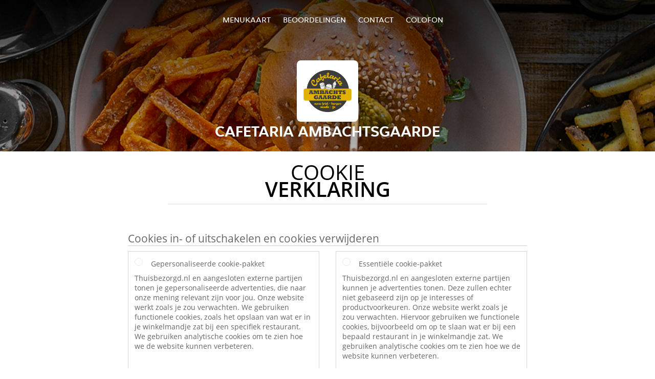

--- FILE ---
content_type: text/html; charset=utf-8
request_url: https://www.cafetariaambachtsgaarde-denhaag.nl/cookiestatement
body_size: 6990
content:
<!DOCTYPE html>
<html itemscope="itemscope" itemtype="http://schema.org/WebPage" lang="nl"
      xml:lang="nl" xmlns="http://www.w3.org/1999/xhtml">
<head>
    <title>Cafetaria Ambachtsgaarde - Eten bestellen in Den Haag</title>
    <meta name="description" content="Bekijk het menu van Cafetaria Ambachtsgaarde uit Den Haag en bestel gelijk je favoriete gerechten online. Geniet binnen minuten dankzij van een heerlijke maaltijd."/>
    <meta name="keywords" content="Cafetaria Ambachtsgaarde, Cafetaria Ambachtsgaarde, eten bestellen, Cafetaria Ambachtsgaarde Den Haag, eten bezorgen, Burgers, Patat, Poké bowl"/>
    <meta http-equiv="content-type" content="text/html; charset=UTF-8"/>
    <meta name="theme-color" content="#55ADDE"/>
    <meta name='viewport' content='width=device-width, initial-scale=1.0, maximum-scale=1.0, user-scalable=0'/>
    <meta name="showOrderModule" content="true" />
    <meta name="orderUrl" content="http://www.thuisbezorgd.nl/cafetaria-ambachtsgaarde">
    <meta name="orderButtonText" content="Online eten bestellen">
    <link rel="shortcut icon" href="/favicon.ico"/>
    <link rel="stylesheet" type="text/css" href="/style/style.css?v=c6f5b0e34b100a2a15a55b0198ea2fa3&amp;reset=1&w0lk8RxQJ"/>
    <link rel="stylesheet" type="text/css" href="/assets/css/takeaway.css?w0lk8RxQJ"/>
    <link rel="stylesheet" type="text/css" href="/font-awesome/css/font-awesome.min.css?w0lk8RxQJ"/>
        <script src="/js/cookie-helper.js" type="application/javascript"></script>
    <script src="/js/jquery-3.1.1.min.js?w0lk8RxQJ"></script>
    <script src="/assets/js/app.js?w0lk8RxQJ"></script>
        <script>
        var site = {
            aPath: '/',
            local: '//',
            language: 'nl',
            path : '/',
            domain : 'thuisbezorgd.nl',
            cc : '1',
            tz : 'Europe/Amsterdam',
            tzData : 'Europe/Amsterdam|AMT NST +0120 +0020 CEST CET|-j.w -1j.w -1k -k -20 -10|010101010101010101010101010101010101010101012323234545454545454545454545454545454545454545454545454545454545454545454545454545454545454545454545454545454545454545454545454545454545|-2aFcj.w 11b0 1iP0 11A0 1io0 1cM0 1fA0 1a00 1fA0 1a00 1fA0 1a00 1co0 1io0 1yo0 Pc0 1a00 1fA0 1Bc0 Mo0 1tc0 Uo0 1tA0 U00 1uo0 W00 1s00 VA0 1so0 Vc0 1sM0 UM0 1wo0 Rc0 1u00 Wo0 1rA0 W00 1s00 VA0 1sM0 UM0 1w00 fV0 BCX.w 1tA0 U00 1u00 Wo0 1sm0 601k WM0 1fA0 1cM0 1cM0 1cM0 16M0 1gMM0 1a00 1fA0 1cM0 1cM0 1cM0 1fA0 1a00 1cM0 1cM0 1cM0 1cM0 1cM0 1cM0 1cM0 1fA0 1cM0 1cM0 1cM0 1cM0 1cM0 1cM0 1cM0 1cM0 1cM0 1cM0 1cM0 1fA0 1cM0 1cM0 1cM0 1cM0 1cM0 1cM0 1cM0 1cM0 1cM0 1cM0 1fA0 1o00 11A0 1o00 11A0 1o00 11A0 1qM0 WM0 1qM0 WM0 1qM0 11A0 1o00 11A0 1o00 11A0 1qM0 WM0 1qM0 WM0 1qM0 WM0 1qM0 11A0 1o00 11A0 1o00 11A0 1qM0 WM0 1qM0 WM0 1qM0 11A0 1o00 11A0 1o00 11A0 1o00 11A0 1qM0 WM0 1qM0 WM0 1qM0 11A0 1o00 11A0 1o00 11A0 1qM0 WM0 1qM0 WM0 1qM0 11A0 1o00 11A0 1o00 11A0 1o00 11A0 1qM0 WM0 1qM0 WM0 1qM0 11A0 1o00 11A0 1o00 11A0 1qM0 WM0 1qM0 WM0 1qM0 WM0 1qM0 11A0 1o00 11A0 1o00|16e5',
            cookieWall: true,
            forceGeo: false,
        }
    </script>
</head>

<body class="servicepage">
<div class="header">
    <div id="navigationopenbutton" class="menubutton"><i class="fa fa-bars fa-2x" aria-hidden="true"></i></div>

    <div class="nav">
        <div id="navigationclosebutton" class="menubutton"><i class="fa fa-close fa-2x" aria-hidden="true"></i></div>
        <div class="nav-wrapper">
            <ul>
                <li><a href="/" title="Bekijk de menukaart van Cafetaria Ambachtsgaarde">Menukaart</a></li>
<li><a href="/review" title="Bekijk beoordelingen over Cafetaria Ambachtsgaarde">Beoordelingen</a></li>
<li><a href="/contact" title="Neem contact op met Cafetaria Ambachtsgaarde">Contact</a></li>
<li><a href="/colofon" title="">colofon</a></li>
            </ul>
        </div>
    </div>
</div>
<div class="templaterevamped-hero">
    <div class="templaterevamped-header">
        <div class="restaurantlogo">
            <img src="//static.thuisbezorgd.nl/images/restaurants/nl/N5O7QRO/logo_465x320.png">
        </div>
        <h1>
            CAFETARIA AMBACHTSGAARDE        </h1>
    </div>
</div>
<div class="full privacystatement">
    <div class="specials clearfix">
        <h1 class="title"><span>Cookie</span>Verklaring</h1>
            <script>
        const _COOKIE_SETTINGS_I18N = {"DESC":"","ESSENTIAL_TEXT":"Thuisbezorgd.nl en aangesloten externe partijen kunnen je advertenties tonen. Deze zullen echter niet gebaseerd zijn op je interesses of productvoorkeuren. Onze website werkt zoals je zou verwachten. Hiervoor gebruiken we functionele cookies, bijvoorbeeld om op te slaan wat er bij een bepaald restaurant in je winkelmandje zat. We gebruiken analytische cookies om te zien hoe we de website kunnen verbeteren.","ESSENTIAL_TITLE":"Essenti\u00eble cookie-pakket","MESSAGE_SETTINGS_UPDATED":"Je gegevens zijn bijgewerkt.","PERSONALISED_TEXT":"Thuisbezorgd.nl en aangesloten externe partijen tonen je gepersonaliseerde advertenties, die naar onze mening relevant zijn voor jou. Onze website werkt zoals je zou verwachten. We gebruiken functionele cookies, zoals het opslaan van wat er in je winkelmandje zat bij een specifiek restaurant. We gebruiken analytische cookies om te zien hoe we de website kunnen verbeteren.","PERSONALISED_TITLE":"Gepersonaliseerde cookie-pakket","TITLE":"Cookies in- of uitschakelen en cookies verwijderen"};
    </script>
    <div class="js-container-cookie-settings"></div>
            
<h2 class="termsandconditions">
Cookie Statement
</h2>

<p class="termsandconditions">
Takeaway.com maakt op zijn websites en applicaties gebruik van cookies, trackers, scripts en social media buttons (hierna samen: Technologieën) die ons helpen een betere, snellere en veiligere ervaring te bieden. Ook via derden die door Takeaway.com zijn ingeschakeld worden deze Technologieën geplaatst. Uiteraard nemen wij jouw privacy met betrekking tot deze Technologieën erg serieus. Voor meer informatie over de manier waarop wij met je gegevens omgaan verwijzen wij je graag naar onze <a href="https://cafetariaambachtsgaarde-denhaag.nl/privacystatement" rel="nofollow" >privacy statement</a>. 

Wij willen je door middel van dit cookie statement graag uitleggen wat de door ons gebruikte Technologieën zijn en waarom wij deze gebruiken. Mocht je toch nog vragen hebben over ons gebruik van Technologieën of over je privacy met betrekking tot de Technologieën dan kun je contact opnemen via <a href="mailto:privacy-concerns@takeaway.com">privacy-concerns@takeaway.com</a>. 

</p>

<h2 class="termsandconditions">
Welke Technologieën gebruiken wij? 
</h2>

<p class="termsandconditions">

Zoals hierboven reeds genoemd maken wij gebruik van verschillende Technologieën voor het verzamelen van gegevens. Zo maken wij gebruik van scripts, trackers en cookies. Hieronder zullen de gebruikte Technologieën aan je uitgelegd worden.

</p>

<p>1. <i>Wat is een script?</i></p>

<p class="termsandconditions">
Een script is een stukje programmacode dat wordt gebruikt om onze website goed te laten functioneren en interactief te maken. Deze code kan worden uitgevoerd op onze server of op jouw apparatuur. 
</p>

<p>2. <i>Wat is een tracker?</i></p>

<p class="termsandconditions">
Een tracker is een klein, onzichtbaar stukje tekst of afbeelding op onze website dat gebruikt wordt om het verkeer op onze website in kaart te brengen. Om het verkeer in kaart te brengen gebruiken wij meerdere trackers die elk verschillende gegevens van je opslaan. Wij kunnen ook derde partijen trackers op onze website laten plaatsen om het verkeer op onze website voor ons te monitoren.
</p>

<p>3. <i>Wat zijn cookies?</i></p>

<p class="termsandconditions">
Een cookie is een eenvoudig klein tekstbestand dat met pagina’s van onze website wordt meegestuurd en door je webbrowser op de harde schijf van je computer wordt opgeslagen. Sommige cookies helpen slechts bij één website bezoek de link te leggen tussen jouw activiteiten op onze website. Andere cookies blijven bewaart op de harde schijf van je computer en worden op het moment dat je onze website opnieuw bezoekt teruggestuurd naar onze servers of die van derde partij die de cookie voor ons heeft geplaatst. 
</p>

<p>4. <i>Wat zijn social media buttons?</i></p>

<p class="termsandconditions">
Naast cookies maken onze websites ook gebruik van social media buttons. Deze buttons zijn opgenomen om webpagina’s te kunnen promoten (‘liken’) of delen (‘tweeten’) op sociale netwerken als Facebook, Twitter, Google+ en Youtube. Deze buttons werken door middel van stukjes code die van Facebook, Twitter, Google + en Youtube zelf afkomstig zijn.
</p>

<h2 class="termsandconditions">
Waarom maken wij gebruik van deze Technologieën?
</h2>

<p class="termsandconditions">
Wij plaatsen cookies, trackers en scripts met verschillende doeleinden namelijk: functionele-, analytische- en marketingdoeleinden. Hieronder vind je een overzicht van de verschillende doeleinden voor het gebruik de Technologieën. Voor een specifiek overzicht van alle door ons gebruikte Technologieën, de bijbehorende doeleinden en specifieke functies van de Technologieën verwijzen wij je graag naar onze <a href="https://www.thuisbezorgd.nl/technologies" rel="nofollow" rel="nofollow">Technologieën lijst</a>. Deze lijst wordt door ons met regelmaat aangepast om je een zo accuraat mogelijk overzicht te verschaffen van de door ons gebruikte Technologieën. 
</p>



<p>1. <i>Functionele doeleinden</i></p>

<p class="termsandconditions">
Wij maken gebruik van verschillende Technologieën om er voor te zorgen dat onze website goed fungeert en gemakkelijk te gebruiken is. Voor dit doeleinde worden scripts en cookies gebruikt. Scripts zorgen er voor dat de website interactief is en dat zodra jij ergens op klikt er ook daadwerkelijk wat gebeurd. Cookies worden gebruikt om functies zoals het winkelmandje mogelijk te maken. Zonder cookies zou het winkelmandje de door jou geselecteerde producten niet kunnen onthouden. Ook het onthouden van je adres is een functie die zonder cookies niet zou werken. 

Sommige van de Technologieën die gebruikt worden voor functionele doeleinden zijn zo essentieel voor de werking van onze website dat deze niet uit te schakelen zijn. Deze Technologieën zullen niet langer dan een aantal uur na je websitebezoek bewaard worden. 
</p>

<p>2. <i>Analytische doeleinden</i></p>

<p class="termsandconditions">
Wij analyseren, door middel van cookies en trackers, je gedrag op onze website om onze website te kunnen verbeteren en aan te passen aan jouw wensen. Wij hopen op deze manier onze website zo gebruiksvriendelijk mogelijk te maken. Wij houden bijvoorbeeld bij welke pagina’s het meest bezocht worden en op welke wijze jij op onze website navigeert. 

</p>

<p>3. <i>Marketing doeleinden</i></p>

<p class="termsandconditions">
Wij hopen uiteraard dat jij onze website zo vaak mogelijk gebruikt en maken daarom gebruik van cookies en trackers om te adverteren. Door middel van cookies kunnen wij voor jou interessante aanbiedingen en/of kortingen aanbieden. Voor dit doeleinde analyseren wij onder andere hoe vaak je onze website gebruikt en welke producten je interessant vindt. Zo kunnen wij ons aanbod en advertenties beter op jouw wensen aanpassen. 

Een ander marketingdoel waarvoor wij trackers gebruiken is het controleren of je van een website komt van een van onze adverteerders. Dit is noodzakelijk omdat wij onze adverteerders moeten betalen voor de klanten die via hun platform onze website bezoeken (of een bestelling op ons platform plaatsen). 

</p>


<h2 class="termsandconditions">
Beveiliging van je gegevens door ons en door derden
</h2>

<p>1. <i>Beveiliging van jouw gegevens door Takeaway.com</i></p>

<p class="termsandconditions">
Takeaway.com neemt de bescherming van jouw gegevens serieus en neemt passende maatregelen om misbruik, verlies, onbevoegde toegang, ongewenste openbaarmaking en ongeoorloofde wijziging tegen te gaan. Als jij het idee hebt dat jouw gegevens toch niet goed beveiligd zijn of er aanwijzingen zijn van misbruik, neem dan contact met ons op via: <a href="mailto:privacy-concerns@takeaway.com">privacy-concerns@takeaway.com</a>.
</p>

<p>2. <i>Technologieën van derden</i></p>

<p class="termsandconditions">
Wij maken zoals eerder benoemd gebruik van Technologieën van derden. Deze derden helpen ons bij het bereiken van de omschreven doeleinden. Wij staan derden niet toe je gegevens te gebruiken voor hun eigen doeleinden of doeleinden die niet overeenkomen met onze doeleinden zoals omschreven in deze verklaring. 

Met derden die in onze opdracht Technologieën plaatsen op onze website sluiten wij verwerkersovereenkomsten om eenzelfde niveau van beveiliging en vertrouwelijkheid van jouw gegevens te waarborgen. Wij blijven verantwoordelijk voor de verwerking van jouw persoonsgegevens in opdracht van Takeaway.com.
</p>



<h2 class="termsandconditions">
Wat zijn jouw rechten?
</h2>

<p>1. <i>In- en uitschakelen van cookies en het verwijderen van cookies</i></p>

<p class="termsandconditions">
Je kunt je voorkeuren met betrekking tot de Technologieën (op internet vaak alleen cookies genoemd) altijd aanpassen. Ook is het mogelijk reeds geplaatste cookies (dit is de enige Technologie die data op jouw apparaat opslaat) te verwijderen. Door het uitschakelen van de Technologieën is het mogelijk dat onderdelen van onze website niet langer zullen werken. Essentiële Technologieën voor de werking van de website (waaronder enkele scripts en cookies) kunnen niet gedeactiveerd worden. 

Door op een van onderstaande links te klikken vind je hoe je per browser je instellingen kan veranderen en eventueel je cookies kan verwijderen:
</p>

<ul>
  <li><a href="https://support.google.com/chrome/answer/95647?hl=nl">Chrome</a></li>
  <li><a href="https://support.mozilla.org/nl/kb/cookies-verwijderen-gegevens-wissen-websites-opgeslagen">Firefox</a></li>
  <li><a href="https://support.microsoft.com/nl-nl/help/17442/windows-internet-explorer-delete-manage-cookies">Internet Explorer</a></li>
  <li><a href="https://support.microsoft.com/nl-nl/help/10607/microsoft-edge-view-delete-browser-history">Edge</a></li>
  <li><a href="https://support.apple.com/nl-nl/HT201265">Safari (iOS)</a></li>
  <li><a href="https://support.apple.com/kb/PH21411?locale=nl_NL">Safari (macOS)</a></li>

</ul>

<p>2. <i>Recht op inzage, correctie of verwijdering van uw gegevens</i></p>

<p class="termsandconditions">
Je hebt het recht om te vragen om inzage in en correctie of verwijdering van uw gegevens (zie voor meer informatie ons <a href="https://cafetariaambachtsgaarde-denhaag.nl/privacystatement" rel="nofollow" >privacy statement</a>. Om misbruik te voorkomen kunnen wij je bij een dergelijk verzoek vragen om je adequaat te identificeren. Wanneer het gaat om inzage in persoonsgegevens gekoppeld aan een cookie, dien je een kopie van het cookie in kwestie mee te sturen. Je kunt deze terug vinden in de instellingen van je browser. 

Voor verzoeken kun je contact met ons opnemen via <a href="mailto:privacy-concerns@takeaway.com">privacy-concerns@takeaway.com</a>. Takeaway.com zal zo snel mogelijk, maar uiterlijk binnen vier weken, op jouw verzoek reageren.
</p>

<p>3. <i>Tips, vragen en klachten</i></p>

<p class="termsandconditions">
Voor meer informatie omtrent ons privacybeleid en de verwerking van je persoonsgegevens verwijzen wij je graag naar onze <a href="https://cafetariaambachtsgaarde-denhaag.nl/privacystatement" rel="nofollow" >privacy statement</a>. Als je vragen of klachten hebt met betrekking tot ons cookiebeleid dan staan wij je graag te woord. Daarnaast horen wij het graag als je tips of suggesties hebt ter verbetering van ons cookiebeleid. Je kan contact met ons opnemen via: <a href="mailto:privacy-concerns@takeaway.com">privacy-concerns@takeaway.com</a>. 

</p>


<p>4. <i>Autoriteit persoonsgegevens</i></p>

<p class="termsandconditions">
Op grond van de General Data Protection Regulation (GDPR) heb je naast het de mogelijkheid je klacht bij ons in te dienen, het recht om een klacht in te dienen bij de Autoriteit Persoonsgegevens tegen de verwerking van je persoonsgegevens. Je kan hierover contact opnemen met de Autoriteit Persoonsgegevens.

</p>

<h2 class="termsandconditions">Contactgegevens</h2>

<p>
<u>Adres hoofdvestiging:</u><br> 
Piet Heinkade 61<br> 
NL-1019 GM Amsterdam<br> 
E-Mail: <a href="mailto:privacy-concerns@takeaway.com">privacy-concerns@takeaway.com</a><br> 
Tel.: +31 (0)53 4805866<br> 
Fax: +31 (0)53 4805861
</p>

<p>
<u>Contactgegevens functionaris gegevensbescherming</u><br> 
Takeaway.com Functionaris gegevensbescherming/ Privacy Council - Takeaway.com<br> 
z.Hd. Daniël Bos & Sophie Versteege<br> 
Piet Heinkade 61<br> 
NL-1019 GM Amsterdam <br> 
<a href="mailto:privacy-concerns@takeaway.com">privacy-concerns@takeaway.com</a><br> 
</p>


<p>
Dit Cookie statement kan worden aangepast en is voor het laatst aangepast op  08/02/2018.

</p>

    </div>
</div>
    <div class="footer dark">
      <div class="affillogo">
        <a href="https://www.thuisbezorgd.nl/" rel="nofollow">
          <img class="footerlogo" src="/tpl/template1/images/logo/logo_1.png"/>
        </a>
      </div>
      <div class="container">
        <div class="contact">
          <h3>Contact</h3>
          <div class="widget" id="address">
		
	<div itemscope itemtype="http://schema.org/Restaurant">
		<h2 itemprop="name">Cafetaria Ambachtsgaarde</h2>		
		<div itemprop="address" itemscope itemtype="http://schema.org/PostalAddress"><span itemprop="streetAddress">Ambachtsgaarde&nbsp;64</span><br/><span itemprop="postalCode">2542EG</span>&nbsp;<span itemprop="addressLocality">Den Haag</span></div><div><br/></div>
				<div itemprop="geo" itemscope itemtype="http://schema.org/GeoCoordinates">
					<meta itemprop="latitude" content="52.0352058" />
					<meta itemprop="longitude" content="4.2663886" />
				</div>
	</div>
</div>        </div>
        <div class="links">
            <h3>Info</h3>
            <a href="//www.cafetariaambachtsgaarde-denhaag.nl/terms">Algemene voorwaarden</a><br/>
            <a href="//www.cafetariaambachtsgaarde-denhaag.nl/privacystatement">Privacy statement</a><br/>
            <a href="//www.cafetariaambachtsgaarde-denhaag.nl/cookiestatement">Cookieverklaring</a><br/>
            <a href="//www.cafetariaambachtsgaarde-denhaag.nl/colofon">Colofon</a><br/>
        </div>
      </div>
    </div>
		<script type="text/javascript" src="/tpl/template1/default.js?w0lk8RxQJ"></script>
		
		<div class="background" style="background-image: url('//static.takeaway.com/images/restaurants/nl/N5O7QRO/headers/header.jpg');"></div>

        <script>(function(w,d,s,l,i){w[l]=w[l]||[];w[l].push({'gtm.start':
          new Date().getTime(),event:'gtm.js'});var f=d.getElementsByTagName(s)[0],
          j=d.createElement(s),dl=l!='dataLayer'?'&l='+l:'';j.async=true;j.src=
            'https://www.googletagmanager.com/gtm.js?id='+i+dl;f.parentNode.insertBefore(j,f);
        })(window,document,'script','dataLayer','GTM-MLGFNTGL');</script>

        <script>
            window.dataLayer = window.dataLayer || [];
            function gtag() { dataLayer.push(arguments) }

            const addCookieOkEvent = function () {
              const btnElement = document.querySelector('.js-btn-ok')
              if (btnElement instanceof HTMLElement) {
                btnElement.addEventListener('click', function () {
                  gtag('consent', 'update', {
                    ad_storage: 'granted',
                    ad_personalization: 'granted',
                    analytics_storage: 'granted',
                    ad_user_data: 'granted',
                    wait_for_update: 500
                  })

                  window.dataLayer.push({event: 'Pageview'})
                })
              }
            }

            const updateCookieSettingsFn = function () {
                if (typeof window.CookieConsent === 'undefined') {
                    return
                }
                const cookieConsent = window.CookieConsent.getConsent()
                if (
                    cookieConsent === window.CookieConsent.CONSENTS.PERSONAL ||
                    cookieConsent === window.CookieConsent.CONSENTS.ESSENTIAL
                ) {
                  const isPersonal = cookieConsent === window.CookieConsent.CONSENTS.PERSONAL
                  gtag('consent', 'update', {
                    ad_storage: isPersonal ? 'granted' : 'denied',
                    ad_personalization: isPersonal ? 'granted' : 'denied',
                    analytics_storage: isPersonal ? 'granted' : 'denied',
                    ad_user_data: isPersonal ? 'granted' : 'denied',
                    wait_for_update: 500
                  })
                  window.dataLayer.push({event: 'Pageview'})
                }
            }

            window.updateCookieEvent = updateCookieSettingsFn;

            if (typeof window.dataLayer !== 'undefined') {
              const tmsData = { 
                pageData: {"country":"thuisbezorgd.nl","currency":"EUR","language":"nl","pageGroup":"satellite_cookiestatement","url":"https:\/\/www.cafetariaambachtsgaarde-denhaag.nl"},
                transactionData: ""
              }

              window.dataLayer.push({event: 'Pageview', tms_data: tmsData})

              setTimeout(addCookieOkEvent, 500)
            }
        </script>
</body>
</html>

<!--templaterevamped--><!--ip-10-14-14-6
-->

--- FILE ---
content_type: application/javascript
request_url: https://www.cafetariaambachtsgaarde-denhaag.nl/tpl/template1/default.js?w0lk8RxQJ
body_size: 1649
content:
$('#navigationopenbutton').on('click',function(){
	$('.nav').slideDown('fast', function(){
		$('#navigationopenbutton').hide();
		$('#navigationclosebutton').show();
	});

});
$('#navigationclosebutton').on('click',function(){
	$('.nav').slideUp('fast', function(){
		$('#navigationclosebutton').hide();
		$('.nav').removeAttr('style');
	});
		$('#navigationopenbutton').show();
});

//popup method jquery function .popup('init')/.popup('close')
(function( $ ) {
	$.fn.allergensPopup = function( action ) {
		if ( action === "close" ) {
			$("#modalAllergens").remove();
			$('.allergenspopup').remove();
		}
	};
	$.fn.popup = function( action, className = 'sidedishpopup' ) {
    if ( action === "init") {
			const popupClass = className === 'sidedishpopup' ? `${className}` : `${className}`
			$('body').append(`<div id="modalSideDish" data-template-class="${className}" class="modal"></div><div id="${className}" class="${popupClass} popup"></div>`)
    }
    if ( action === "close" ) {
			$("#modalSideDish").remove();
			$(`#${className}`).remove();
    }
  };
}( jQuery ));

$(document).on('click','#modalSideDish',function(){
  if ($(this).length > 0 ) {
	const templateClass = $(this).data('template-class')
    $(this).popup('close', templateClass);
  }
});

$(document).on('click','#modalAgeRestriction',function(){
	if ($(this).length > 0 ) {
		window.ageConsent('close');
	}
});

$(document).on('click','#modalAllergens',function(){
	if ($(this).length > 0 ) {
		$(this).allergensPopup('close');
	}
});

$(document).on('click','.closeaddtobasket',function(){
	$(this).popup('init');
	$('.popup').load('/proxy.php?restaurantclosed');
});

//dropdown categories goto
$(function() {
	$('select','.dropdown').change(function(){
		var target = $(this).val()
		$('html, body').animate({scrollTop: $(target).offset().top}, 400);
	})
});

$(document).on('click','.basket-product.add',function(e){
	e.preventDefault();
	$.post( "/proxy.php?basket",{
		action : $(this).data("action"),
		product : $(this).data("product"),
		rest : $(this).data("restaurant"),
		basketnumber : $(this).data("value") ,
	}, function( data ) {
	  $('#basket').load('/proxy.php?refresh');
	});
});

$(document).on('click','.basket-product.remove',function(e){
		e.preventDefault();
	$.post( "/proxy.php?basket",{
		action : $(this).data("action"),
		product : $(this).data("product"),
		rest : $(this).data("restaurant"),
	}, function( data ) {
		$('#basket').load('/proxy.php?refresh');
	});
});

$(document).on('click','.shoppingcart .baskettitle',function(){
  $('.shoppingcart').toggleClass('opened');
});



//refresh basket
$(document).ready(function() {
	// handle posts asynchronous
	$('#basket form.async').submit(function(e) {
		e.preventDefault();

		// act different on checkout posts
		if ($(this).hasClass('checkout')) {
			$.ajax({
				type: "POST",
				url: $(this).attr('action'),
				data: $(this).serialize(),
				success: function(data) {
          event.preventDefault();
					try {
						var JSONData = $.parseJSON(data);
						if (JSONData.redirect) {
							window.location.href = JSONData.redirect;
						}
					} catch(e) {
						// not JSON; If data returned, show it in the popup
						if (data.length > 0) {
							$('#sidedishpopup').html(data);
							$('#sidedishpopup').popup('open');
							$('#sidedishpopup input[type="text"]').first().focus();
						}
					}
				}
			});
		} else {
			$.post($(this).attr('action'), $(this).serialize(), function(e) {
				// refresh the cart info
				$('#basket').load('/proxy.php?refresh');
				$('#basket-reminder').load('/proxy.php?refresh-reminder');
			});
		}
	});

	// force productnumber field as numeric
	$('#basket form input[name^="basketnumber_"]').bind('keyup', function(e) {
		$(this).val(parseInt($(this).val()));
		if ($(this).val() == 'NaN') {
			$(this).val('');
		} else if ($(this).val() < 1 || $(this).val() > 99) {
			$(this).val('1');
		}
	});
});

$(function() {
$(document).on('blur','#address', function(){
		var val =  this.value;
		if (val != '') {
			if (val.match(/\d+/g) == null) {
				$(this).addClass('error')
				$('#addressnotice').fadeIn()
			} else {
				$('#addressnotice').fadeOut()
				$(this).removeClass('error')
			}
		}
	});
})

$(function(){
  $("#morelegalinfo").click(function(e){
    e.preventDefault();
    var legal = $('.legal.extra');
    if(legal.css("display") == "block")
    {
      $(this).text($(this).data("show"));
    }
    else{
      $(this).text($(this).data("hide"));
    }
    $('.legal.extra').toggle();
  });
});

function ageConsent( action ) {
	if ( action === "init") {
		var modalAgeRestriction = document.createElement('div');
		modalAgeRestriction.id = 'modalAgeRestriction';
		modalAgeRestriction.className = 'modal';

		var ageRestriction = document.createElement('div');
		ageRestriction.id = 'ageRestriction';
		ageRestriction.className = 'popup sidedishpopup';

		document.querySelector('body').appendChild(modalAgeRestriction);
		document.querySelector('body').appendChild(ageRestriction);
	}
	if ( action === "close" ) {
		document.querySelector('#modalAgeRestriction').remove();
		document.querySelector('#ageRestriction').remove();
	}
}